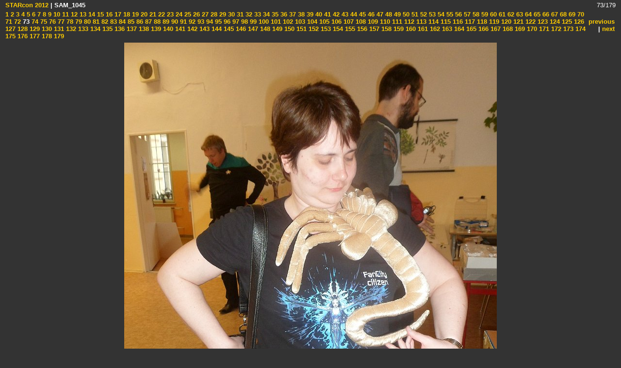

--- FILE ---
content_type: text/html
request_url: http://tar-ara.sg1.cz/Cony/STARcon2012/slides/SAM_1045.html
body_size: 2974
content:
<!DOCTYPE HTML PUBLIC "-//W3C//DTD HTML 3.2 Final//EN">


<HTML>
<!-- saved from url=(0014)about:internet -->
<HEAD>
<TITLE>STARcon 2012 (SAM_1045)</TITLE>
<META NAME="generator" CONTENT="jAlbum">
<META NAME="description" CONTENT="Tohle ocenuju - jen... pise se to Garak a fotka je mirroroveho, coz je uplne jiny Garak... ale tak... je tam ;-)">
<META NAME="keywords"    CONTENT="">
<META NAME="copyright"   CONTENT="">
<LINK HREF="../res/styles.css" rel=stylesheet>
<SCRIPT LANGUAGE="javascript">
    showing = false;

    function toggleInfo() {
            if (showing == false) {
                if (document.all || document.getElementById) document.getElementById('imageinfo').style.visibility="visible";   // IE & Gecko
                else document.layers['imageinfo'].visibility="show"; // Netscape 4
                showing = true;
            }
            else {
                if (document.all || document.getElementById) document.getElementById('imageinfo').style.visibility="hidden";    // IE & Gecko
                else document.layers['imageinfo'].visibility="hide";    // Netscape 4
                showing = false;
        }
    }
</SCRIPT>
<link rel="alternate" href="../album.rss" type="application/rss+xml">
</HEAD>
<BODY ID="slide">

<TABLE WIDTH="100%">
<TR CLASS="head">
<td><strong>
<!-- Multilevel index links for slide pages -->
<a href="../index.html">STARcon 2012</a>
 |

    SAM_1045

</strong></td>
<TD CLASS="number" colspan="2" align="right">73/179</TD>
</tr><tr>
<td><strong><a href="SAM_0884.html"> 1</a><a href="SAM_0885.html"> 2</a><a href="SAM_0886.html"> 3</a><a href="SAM_0887.html"> 4</a><a href="SAM_0888.html"> 5</a><a href="SAM_0890.html"> 6</a><a href="SAM_0902.html"> 7</a><a href="SAM_0915.html"> 8</a><a href="SAM_0919.html"> 9</a><a href="SAM_0920.html"> 10</a><a href="SAM_0921.html"> 11</a><a href="SAM_0944.html"> 12</a><a href="SAM_0946.html"> 13</a><a href="SAM_0947.html"> 14</a><a href="SAM_0949.html"> 15</a><a href="SAM_0950.html"> 16</a><a href="SAM_0953.html"> 17</a><a href="SAM_0954.html"> 18</a><a href="SAM_0955.html"> 19</a><a href="SAM_0956.html"> 20</a><a href="SAM_0958.html"> 21</a><a href="SAM_0961.html"> 22</a><a href="SAM_0962.html"> 23</a><a href="SAM_0963.html"> 24</a><a href="SAM_0964.html"> 25</a><a href="SAM_0965.html"> 26</a><a href="SAM_0966.html"> 27</a><a href="SAM_0969.html"> 28</a><a href="SAM_0970.html"> 29</a><a href="SAM_0971.html"> 30</a><a href="SAM_0972.html"> 31</a><a href="SAM_0973.html"> 32</a><a href="SAM_0975.html"> 33</a><a href="SAM_0977.html"> 34</a><a href="SAM_0978.html"> 35</a><a href="SAM_0979.html"> 36</a><a href="SAM_0980.html"> 37</a><a href="SAM_0981.html"> 38</a><a href="SAM_0982.html"> 39</a><a href="SAM_0983.html"> 40</a><a href="SAM_0984.html"> 41</a><a href="SAM_0993.html"> 42</a><a href="SAM_0996.html"> 43</a><a href="SAM_0997.html"> 44</a><a href="SAM_0998.html"> 45</a><a href="SAM_1001.html"> 46</a><a href="SAM_1007.html"> 47</a><a href="SAM_1009.html"> 48</a><a href="SAM_1010.html"> 49</a><a href="SAM_1012.html"> 50</a><a href="SAM_1013.html"> 51</a><a href="SAM_1014.html"> 52</a><a href="SAM_1016.html"> 53</a><a href="SAM_1018.html"> 54</a><a href="SAM_1019.html"> 55</a><a href="SAM_1020.html"> 56</a><a href="SAM_1021.html"> 57</a><a href="SAM_1023.html"> 58</a><a href="SAM_1025.html"> 59</a><a href="SAM_1026.html"> 60</a><a href="SAM_1027.html"> 61</a><a href="SAM_1031.html"> 62</a><a href="SAM_1033.html"> 63</a><a href="SAM_1034.html"> 64</a><a href="SAM_1035.html"> 65</a><a href="SAM_1036.html"> 66</a><a href="SAM_1037.html"> 67</a><a href="SAM_1038.html"> 68</a><a href="SAM_1040.html"> 69</a><a href="SAM_1041.html"> 70</a><a href="SAM_1042.html"> 71</a><a href="SAM_1044.html"> 72</a><b> 73</b><a href="SAM_1046.html"> 74</a><a href="SAM_1047.html"> 75</a><a href="SAM_1048.html"> 76</a><a href="SAM_1049.html"> 77</a><a href="SAM_1055.html"> 78</a><a href="SAM_1057.html"> 79</a><a href="SAM_1062.html"> 80</a><a href="SAM_1063.html"> 81</a><a href="SAM_1064.html"> 82</a><a href="SAM_1065.html"> 83</a><a href="SAM_1066.html"> 84</a><a href="SAM_1067.html"> 85</a><a href="SAM_1068.html"> 86</a><a href="SAM_1072.html"> 87</a><a href="SAM_1073.html"> 88</a><a href="SAM_1074.html"> 89</a><a href="SAM_1075.html"> 90</a><a href="SAM_1079.html"> 91</a><a href="SAM_1082.html"> 92</a><a href="SAM_1083.html"> 93</a><a href="SAM_1084.html"> 94</a><a href="SAM_1086.html"> 95</a><a href="SAM_1087.html"> 96</a><a href="SAM_1088.html"> 97</a><a href="SAM_1090.html"> 98</a><a href="SAM_1091.html"> 99</a><a href="SAM_1093.html"> 100</a><a href="SAM_1094.html"> 101</a><a href="SAM_1095.html"> 102</a><a href="SAM_1098.html"> 103</a><a href="SAM_1099.html"> 104</a><a href="SAM_1101.html"> 105</a><a href="SAM_1104.html"> 106</a><a href="SAM_1105.html"> 107</a><a href="SAM_1107.html"> 108</a><a href="SAM_1110.html"> 109</a><a href="SAM_1112.html"> 110</a><a href="SAM_1114.html"> 111</a><a href="SAM_1118.html"> 112</a><a href="SAM_1119.html"> 113</a><a href="SAM_1120.html"> 114</a><a href="SAM_1124.html"> 115</a><a href="SAM_1125.html"> 116</a><a href="SAM_1126.html"> 117</a><a href="SAM_1129.html"> 118</a><a href="SAM_1130.html"> 119</a><a href="SAM_1131.html"> 120</a><a href="SAM_1132.html"> 121</a><a href="SAM_1135.html"> 122</a><a href="SAM_1136.html"> 123</a><a href="SAM_1138.html"> 124</a><a href="SAM_1139.html"> 125</a><a href="SAM_1141.html"> 126</a><a href="SAM_1143.html"> 127</a><a href="SAM_1144.html"> 128</a><a href="SAM_1154.html"> 129</a><a href="SAM_1155.html"> 130</a><a href="SAM_1156.html"> 131</a><a href="SAM_1158.html"> 132</a><a href="SAM_1159.html"> 133</a><a href="SAM_1160.html"> 134</a><a href="SAM_1161.html"> 135</a><a href="SAM_1162.html"> 136</a><a href="SAM_1163.html"> 137</a><a href="SAM_1165.html"> 138</a><a href="SAM_1166.html"> 139</a><a href="SAM_1167.html"> 140</a><a href="SAM_1168.html"> 141</a><a href="SAM_1169.html"> 142</a><a href="SAM_1170.html"> 143</a><a href="SAM_1171.html"> 144</a><a href="SAM_1172.html"> 145</a><a href="SAM_1173.html"> 146</a><a href="SAM_1174.html"> 147</a><a href="SAM_1176.html"> 148</a><a href="SAM_1178.html"> 149</a><a href="SAM_1179.html"> 150</a><a href="SAM_1181.html"> 151</a><a href="SAM_1182.html"> 152</a><a href="SAM_1183.html"> 153</a><a href="SAM_1184.html"> 154</a><a href="SAM_1188.html"> 155</a><a href="SAM_1189.html"> 156</a><a href="SAM_2226.html"> 157</a><a href="SAM_2227.html"> 158</a><a href="SAM_2228.html"> 159</a><a href="SAM_2231.html"> 160</a><a href="SAM_2232.html"> 161</a><a href="SAM_2233.html"> 162</a><a href="SAM_2235.html"> 163</a><a href="SAM_2238.html"> 164</a><a href="SAM_2239.html"> 165</a><a href="SAM_2240.html"> 166</a><a href="SAM_2241.html"> 167</a><a href="SAM_2242.html"> 168</a><a href="SAM_2243.html"> 169</a><a href="SAM_2244.html"> 170</a><a href="SAM_2245.html"> 171</a><a href="SAM_2248.html"> 172</a><a href="SAM_2249.html"> 173</a><a href="SAM_2250.html"> 174</a><a href="SAM_2251.html"> 175</a><a href="SAM_2252.html"> 176</a><a href="SAM_2253.html"> 177</a><a href="SAM_2254.html"> 178</a><a href="SAM_2255.html"> 179</a>
</strong></td>
<TD CLASS="navigation" align="right"><strong>
<!-- Previous button -->

	<A HREF="SAM_1044.html">previous</A>

|
<!-- Next button -->

	<A HREF="SAM_1046.html">next</A>
</strong></TD>

</TR>
</TABLE>

<DIV class=image>
<TABLE width=0 align=center border=0>
  <TBODY>
  <TR>
    <TD colSpan=2>
    <!-- Image, maybe with link to original -->
    
        <IMG SRC="SAM_1045.JPG" WIDTH="768" HEIGHT="1024">
    
    </TD></TR>
  <TR>
    <TD vAlign=top align=left><SPAN class=date>31.3.12 16:24</SPAN> </TD>
    <TD align=right><SPAN class=artist></SPAN></TD></TR>
</TBODY></TABLE></DIV><!-- END image table -->

<CENTER>
<table>
<tr>
    <td colspan="2"><H3 class=title>SAM_1045</H3></td>
</tr>
<tr>
    <td width="50%" valign="top">
    <!-- Always display comment below image (if exists) -->
    
        <!-- Try to extract the comment from a file carrying the same base name as this image -->
        <DIV CLASS="name">
            
        </DIV>
    
    </td>
    <td width="50%" valign="top">
    
        <A HREF="javascript:toggleInfo()"><IMG SRC="../res/camera.gif" ALT="Fotographic information" BORDER=0></A>
        <BR>
        <DIV class=small ID="imageinfo" STYLE="visibility:hidden;">
        <TABLE>
            <TR><TD>File size</TD><TD>2040434</TD></TR>
            <TR><TD>Original date</TD><TD>31.3.12 16:24</TD></TR>
            <TR><TD>Resolution</TD><TD>1944 x 2592</TD></TR>
            <TR><TD>Flash</TD><TD>Flash fired, auto</TD></TR>
            <TR><TD>Focal length</TD><TD>4.9mm</TD></TR>
            <TR><TD>Exposure time</TD><TD>1/30s</TD></TR>
            <TR><TD>Aperture</TD><TD>3.3</TD></TR>
            <TR><TD>Focus Distance</TD><TD></TD></TR>
            <TR><TD>Metering Mode</TD><TD>Spot</TD></TR>
            <TR><TD>Camera make</TD><TD>SAMSUNG</TD></TR>
            <TR><TD>Camera model</TD><TD>SAMSUNG PL210, PL211 / VLUU PL210, PL211</TD></TR>
            <TR><TD>Sensor type</TD><TD>OneChipColorArea</TD></TR>
        </TABLE></DIV>
        </TD>
    
    </td>
</tr>
</table>
</TR>
</TABLE>
</CENTER>
<table width="100%">
<tr>
<td><strong><a href="SAM_0884.html"> 1</a><a href="SAM_0885.html"> 2</a><a href="SAM_0886.html"> 3</a><a href="SAM_0887.html"> 4</a><a href="SAM_0888.html"> 5</a><a href="SAM_0890.html"> 6</a><a href="SAM_0902.html"> 7</a><a href="SAM_0915.html"> 8</a><a href="SAM_0919.html"> 9</a><a href="SAM_0920.html"> 10</a><a href="SAM_0921.html"> 11</a><a href="SAM_0944.html"> 12</a><a href="SAM_0946.html"> 13</a><a href="SAM_0947.html"> 14</a><a href="SAM_0949.html"> 15</a><a href="SAM_0950.html"> 16</a><a href="SAM_0953.html"> 17</a><a href="SAM_0954.html"> 18</a><a href="SAM_0955.html"> 19</a><a href="SAM_0956.html"> 20</a><a href="SAM_0958.html"> 21</a><a href="SAM_0961.html"> 22</a><a href="SAM_0962.html"> 23</a><a href="SAM_0963.html"> 24</a><a href="SAM_0964.html"> 25</a><a href="SAM_0965.html"> 26</a><a href="SAM_0966.html"> 27</a><a href="SAM_0969.html"> 28</a><a href="SAM_0970.html"> 29</a><a href="SAM_0971.html"> 30</a><a href="SAM_0972.html"> 31</a><a href="SAM_0973.html"> 32</a><a href="SAM_0975.html"> 33</a><a href="SAM_0977.html"> 34</a><a href="SAM_0978.html"> 35</a><a href="SAM_0979.html"> 36</a><a href="SAM_0980.html"> 37</a><a href="SAM_0981.html"> 38</a><a href="SAM_0982.html"> 39</a><a href="SAM_0983.html"> 40</a><a href="SAM_0984.html"> 41</a><a href="SAM_0993.html"> 42</a><a href="SAM_0996.html"> 43</a><a href="SAM_0997.html"> 44</a><a href="SAM_0998.html"> 45</a><a href="SAM_1001.html"> 46</a><a href="SAM_1007.html"> 47</a><a href="SAM_1009.html"> 48</a><a href="SAM_1010.html"> 49</a><a href="SAM_1012.html"> 50</a><a href="SAM_1013.html"> 51</a><a href="SAM_1014.html"> 52</a><a href="SAM_1016.html"> 53</a><a href="SAM_1018.html"> 54</a><a href="SAM_1019.html"> 55</a><a href="SAM_1020.html"> 56</a><a href="SAM_1021.html"> 57</a><a href="SAM_1023.html"> 58</a><a href="SAM_1025.html"> 59</a><a href="SAM_1026.html"> 60</a><a href="SAM_1027.html"> 61</a><a href="SAM_1031.html"> 62</a><a href="SAM_1033.html"> 63</a><a href="SAM_1034.html"> 64</a><a href="SAM_1035.html"> 65</a><a href="SAM_1036.html"> 66</a><a href="SAM_1037.html"> 67</a><a href="SAM_1038.html"> 68</a><a href="SAM_1040.html"> 69</a><a href="SAM_1041.html"> 70</a><a href="SAM_1042.html"> 71</a><a href="SAM_1044.html"> 72</a><b> 73</b><a href="SAM_1046.html"> 74</a><a href="SAM_1047.html"> 75</a><a href="SAM_1048.html"> 76</a><a href="SAM_1049.html"> 77</a><a href="SAM_1055.html"> 78</a><a href="SAM_1057.html"> 79</a><a href="SAM_1062.html"> 80</a><a href="SAM_1063.html"> 81</a><a href="SAM_1064.html"> 82</a><a href="SAM_1065.html"> 83</a><a href="SAM_1066.html"> 84</a><a href="SAM_1067.html"> 85</a><a href="SAM_1068.html"> 86</a><a href="SAM_1072.html"> 87</a><a href="SAM_1073.html"> 88</a><a href="SAM_1074.html"> 89</a><a href="SAM_1075.html"> 90</a><a href="SAM_1079.html"> 91</a><a href="SAM_1082.html"> 92</a><a href="SAM_1083.html"> 93</a><a href="SAM_1084.html"> 94</a><a href="SAM_1086.html"> 95</a><a href="SAM_1087.html"> 96</a><a href="SAM_1088.html"> 97</a><a href="SAM_1090.html"> 98</a><a href="SAM_1091.html"> 99</a><a href="SAM_1093.html"> 100</a><a href="SAM_1094.html"> 101</a><a href="SAM_1095.html"> 102</a><a href="SAM_1098.html"> 103</a><a href="SAM_1099.html"> 104</a><a href="SAM_1101.html"> 105</a><a href="SAM_1104.html"> 106</a><a href="SAM_1105.html"> 107</a><a href="SAM_1107.html"> 108</a><a href="SAM_1110.html"> 109</a><a href="SAM_1112.html"> 110</a><a href="SAM_1114.html"> 111</a><a href="SAM_1118.html"> 112</a><a href="SAM_1119.html"> 113</a><a href="SAM_1120.html"> 114</a><a href="SAM_1124.html"> 115</a><a href="SAM_1125.html"> 116</a><a href="SAM_1126.html"> 117</a><a href="SAM_1129.html"> 118</a><a href="SAM_1130.html"> 119</a><a href="SAM_1131.html"> 120</a><a href="SAM_1132.html"> 121</a><a href="SAM_1135.html"> 122</a><a href="SAM_1136.html"> 123</a><a href="SAM_1138.html"> 124</a><a href="SAM_1139.html"> 125</a><a href="SAM_1141.html"> 126</a><a href="SAM_1143.html"> 127</a><a href="SAM_1144.html"> 128</a><a href="SAM_1154.html"> 129</a><a href="SAM_1155.html"> 130</a><a href="SAM_1156.html"> 131</a><a href="SAM_1158.html"> 132</a><a href="SAM_1159.html"> 133</a><a href="SAM_1160.html"> 134</a><a href="SAM_1161.html"> 135</a><a href="SAM_1162.html"> 136</a><a href="SAM_1163.html"> 137</a><a href="SAM_1165.html"> 138</a><a href="SAM_1166.html"> 139</a><a href="SAM_1167.html"> 140</a><a href="SAM_1168.html"> 141</a><a href="SAM_1169.html"> 142</a><a href="SAM_1170.html"> 143</a><a href="SAM_1171.html"> 144</a><a href="SAM_1172.html"> 145</a><a href="SAM_1173.html"> 146</a><a href="SAM_1174.html"> 147</a><a href="SAM_1176.html"> 148</a><a href="SAM_1178.html"> 149</a><a href="SAM_1179.html"> 150</a><a href="SAM_1181.html"> 151</a><a href="SAM_1182.html"> 152</a><a href="SAM_1183.html"> 153</a><a href="SAM_1184.html"> 154</a><a href="SAM_1188.html"> 155</a><a href="SAM_1189.html"> 156</a><a href="SAM_2226.html"> 157</a><a href="SAM_2227.html"> 158</a><a href="SAM_2228.html"> 159</a><a href="SAM_2231.html"> 160</a><a href="SAM_2232.html"> 161</a><a href="SAM_2233.html"> 162</a><a href="SAM_2235.html"> 163</a><a href="SAM_2238.html"> 164</a><a href="SAM_2239.html"> 165</a><a href="SAM_2240.html"> 166</a><a href="SAM_2241.html"> 167</a><a href="SAM_2242.html"> 168</a><a href="SAM_2243.html"> 169</a><a href="SAM_2244.html"> 170</a><a href="SAM_2245.html"> 171</a><a href="SAM_2248.html"> 172</a><a href="SAM_2249.html"> 173</a><a href="SAM_2250.html"> 174</a><a href="SAM_2251.html"> 175</a><a href="SAM_2252.html"> 176</a><a href="SAM_2253.html"> 177</a><a href="SAM_2254.html"> 178</a><a href="SAM_2255.html"> 179</a>
</strong></td>
<TD CLASS="navigation" align="right"><strong>
<!-- Previous button -->

	<A HREF="SAM_1044.html">previous</A>

|
<!-- Next button -->

	<A HREF="SAM_1046.html">next</A>
</strong></TD>

</tr>
</table>
    <A HREF="http://www.datadosen.se/jalbum" TARGET="_blank"><SMALL>Jalbum 8.1</SMALL></A>
<div id="jalbumwidgetcontainer"></div>
<script type="text/javascript" charset="utf-8"><!--//--><![CDATA[//><!--
_jaSkin = "PBase";
_jaStyle = "alexc.css";
_jaVersion = "8.1.1";
_jaLanguage = "cs";
_jaPageType = "slide";
_jaRootPath = "..";
var script = document.createElement("script");
script.type = "text/javascript";
script.src = "http://jalbum.net/widgetapi/load.js";
document.getElementById("jalbumwidgetcontainer").appendChild(script);
//--><!]]></script>

</BODY>
</HTML>


--- FILE ---
content_type: text/css
request_url: http://tar-ara.sg1.cz/Cony/STARcon2012/res/styles.css
body_size: 771
content:
<!-- 
BODY
{
  color: white;
  background-color: #333333;
  font-size: 7pt;
}

.message_body { background-color: #333333;
  color: #d5ae83; padding-bottom:    10px; }

DIV,TH,TR,TABLE,FONT,LI,UL,FORM,
BLOCKQUOTE,P,B,I,H1,H2,H3,H4,H5,FONT, CENTER
{
  font-family: verdana, arial, sans-serif; 
  font-size: 10pt;
  color: white;
} 

font
{ 
  color: #AAAAAA;   letter-spacing: 2px; font-size: 8pt;
}

h2 
{
  font-size:         12pt; 
  font-weight:      normal;
  text-align:       right; 
  letter-spacing:     8px; 
  padding-top:       15px;
  padding-bottom:    15px; 
  margin-left:       2px;
  margin-right:      2px; 
  background-color: black;
  color:  white;
}

h2:first-letter
{
  color:      #d5ae83;
  font-style: bold;
  font-size:  22pt;
}


h4 
{
  color: #44dd44; 
  font-size: 11pt;
} 

I
{
  color: #888888; 
 }


TEXTAREA 
{
  background-color: #EEEEEE; 
  font-family: times new roman;
  color: black; 
  scrollbar-base-color: gray;
  scrollbar-3dlight-color: black; 
  scrollbar-highlight-color: none;
 } 

A, TD.A, A:link 
{
  color:           #FFCC00;
  text-decoration: none;
}
A:hover  { color: #00FF00; text-decoration: underline; }
A:visited { color: #FFCC66; } 
A:active { color : #d5ae83; }

.caption
{ 
font-size : 9pt;
color : #bbbbbb; 
font-style : italic;
} 

TD 
{
background-color: none; 
}

TD.thumbnail
{ 
background-color: black;
padding: 5px; 
vertical-align: middle;
horizontal-align: middle;
width: 200px;

}

.thumbnail { border-color: silver; border-width: 1px; }

.display
{
border: 3px RIDGE #999999;
background-color: black;
}
BODY { margin-top: 0px;}
HR { position : relative;}

 -->